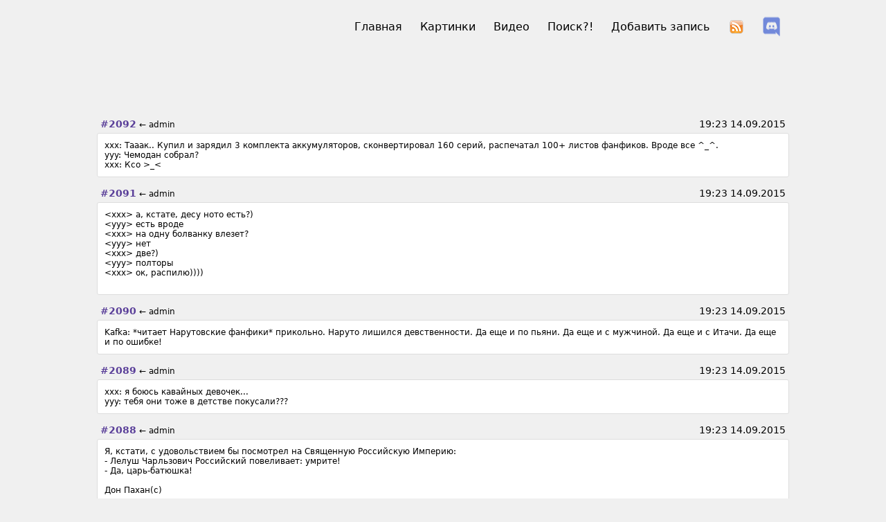

--- FILE ---
content_type: text/html
request_url: https://nya.re/page/5750
body_size: 10922
content:
<!DOCTYPE html PUBLIC "-//W3C//DTD XHTML 1.0 Transitional//EN" "http://www.w3.org/TR/xhtml1/DTD/xhtml1-transitional.dtd">
<html xmlns="http://www.w3.org/1999/xhtml" xml:lang="ru" lang="ru">
<head>
	<meta http-equiv="Content-Type" content="text/html" />
	<meta name="keywords" content="цитаты, картинки, аниме, манга, кавай, ня, япония" />
	<meta name="description" content="Смешное про аниме, мангу и аниме-фэндом. Аниме цитатник." />
	<link rel="stylesheet" type="text/css" href="https://selcdn.x-api.net/nyash/css/style4.css" />
	<link rel="shortcut icon" href="/favicon.ico" />
	<meta name="viewport" content="width=1000, initial-scale=1">
	<title>НЯШ Reborn</title>
	<meta property='og:title' content='НЯШ Reborn | Аниме цитатник'>				
	<meta property='og:url' content='https://nyash.su/'>
	<meta property='og:description' content='Смешное про аниме, мангу и аниме-фэндом. Аниме цитатник.'>
	<meta property='vk:title' content='НЯШ Reborn | Аниме цитатник'>
	<meta property='vk:description' content='Nyash.su - Аниме цитатник рунета.'>
	<meta property='vk:text' content='Смешное про аниме, мангу и аниме-фэндом. Аниме цитатник.'>
	<meta property='vk:url' content='https://nyash.su/'>
	<meta property='vk:image' content='https://selcdn.x-api.net/nyash/nyash_logo.svg'></head>
<body>
<div class='header'>
	<div id='logo'><h1><a href='/'><img src='https://selcdn.x-api.net/nyash/nyash_logo.svg' title='Nya.re' height='113'></a></h1></div>
	<div id='menu'>
		<ul>
			<li><a href='https://discord.gg/K9jjY3B' style='background: url(https://selcdn.x-api.net/nyash/2c21aeda16de354ba5334551a883b4812.png) no-repeat center;padding: 5px 10px;' target="_blank" rel="nofollow" title="Discord Chat">&nbsp;</a></li>
			<li><a href='/rss.php' style='background: url(https://selcdn.x-api.net/nyash/img/biFAgY.png) no-repeat center;padding: 5px 10px;' title="RSS">&nbsp;</a></li>
			<li><a href='/?add'>Добавить запись</a></li>
			<li><a href='/search.php'>Поиск?!</a></li>
			<li><a href='/videos/'>Видео</a></li>
			<li><a href='/pics/'>Картинки</a></li>
			<li><a href='/'>Главная</a></li>
		</ul>
	</div>
</div><div class='content'>
	<div id='post_body'><div id='post_header'><div id='id_post'><a href='/post/2092'>#2092</a><span> ← admin</span></div><div id='date'>19:23 14.09.2015</div></div>
				<div id='post'>ххх: Тааак.. Купил и зарядил 3 комплекта аккумуляторов, сконвертировал 160 серий, распечатал 100+ листов фанфиков. Вроде все ^_^. <br>yyy: Чемодан собрал? <br>ххх: Ксо &gt;_&lt; <br></div>
				</div><div id='post_body'><div id='post_header'><div id='id_post'><a href='/post/2091'>#2091</a><span> ← admin</span></div><div id='date'>19:23 14.09.2015</div></div>
				<div id='post'>&lt;xxx&gt; а, кстате, десу ното есть?) <br>&lt;yyy&gt; есть вроде <br>&lt;xxx&gt; на одну болванку влезет? <br>&lt;yyy&gt; нет <br>&lt;xxx&gt; две?) <br>&lt;yyy&gt; полторы <br>&lt;xxx&gt; ок, распилю)))) <br> <br></div>
				</div><div id='post_body'><div id='post_header'><div id='id_post'><a href='/post/2090'>#2090</a><span> ← admin</span></div><div id='date'>19:23 14.09.2015</div></div>
				<div id='post'>Kafka: *читает Нарутовские фанфики* прикольно. Наруто лишился девственности. Да еще и по пьяни. Да еще и с мужчиной. Да еще и с Итачи. Да еще и по ошибке! <br></div>
				</div><div id='post_body'><div id='post_header'><div id='id_post'><a href='/post/2089'>#2089</a><span> ← admin</span></div><div id='date'>19:23 14.09.2015</div></div>
				<div id='post'>xxx: я боюсь кавайных девочек... <br>yyy: тебя они тоже в детстве покусали??? <br></div>
				</div><div id='post_body'><div id='post_header'><div id='id_post'><a href='/post/2088'>#2088</a><span> ← admin</span></div><div id='date'>19:23 14.09.2015</div></div>
				<div id='post'>Я, кстати, с удовольствием бы посмотрел на Священную Российскую Империю: <br>- Лелуш Чарльзович Российский повеливает: умрите! <br>- Да, царь-батюшка! <br> <br>Дон Пахан(c) <br></div>
				</div><div id='post_body'><div id='post_header'><div id='id_post'><a href='/post/2087'>#2087</a><span> ← admin</span></div><div id='date'>19:23 14.09.2015</div></div>
				<div id='post'>xxx: знаешь, анимешное общество окаваивается <br>yyy: это ещё почему? <br>xxx: ну смотри: <br>раньше: як-цуп-цоп  сейчас: карамелданс <br>раньше все хотели Аску, сейчас Кону-тян  <br>раньше любимым словом было бака, теперь ня <br>ну и конечно на замену :) пришёл кавайный ^_^ <br>yyy: ня, десу ^_^" <br></div>
				</div><div id='post_body'><div id='post_header'><div id='id_post'><a href='/post/2086'>#2086</a><span> ← admin</span></div><div id='date'>19:23 14.09.2015</div></div>
				<div id='post'>По настоящему понимаешь, что заработался дизайнером, когда Видишь знакомый шрифт в только скаченном аниме и радуешься, ведь у тебя такой же шрифт есть на компе... <br> <br>(с) Omny <br></div>
				</div><div id='post_body'><div id='post_header'><div id='id_post'><a href='/post/2085'>#2085</a><span> ← admin</span></div><div id='date'>19:23 14.09.2015</div></div>
				<div id='post'>Хаммиак: Брату в художку надо было девушко по фотографии нарисовать. Несколько дней пахал. Короче, всё нарисовал: глаза, нос, волосы - идеально, прямо ксерокс. А губы не выходят. Один раз перерисовал, второй, пятый... Задолбался, нарисовал ей повязку на рту. Хорошо получилось, БДСМ-ненько. <br>Хаммиак: Сейчас подхожу, он ей одежду исправил - вся изорванная теперь, кровища проглядывает... глазки закрытые... и вместо фона тентакли. <br>R1D1: Тру-у!! <br>Хаммиак: НИФИГА НЕ ТРУ. Ему её через час училке нести. <br></div>
				</div><div id='post_body'><div id='post_header'><div id='id_post'><a href='/post/2084'>#2084</a><span> ← admin</span></div><div id='date'>19:23 14.09.2015</div></div>
				<div id='post'>Akari: <br>да... Блич отразился на мне) <br>Сейчас программирую, пишу логику объекту, у которого есть три состояния: <br>1. Стоит. <br>2. Делает простой трюк. <br>3. Делает супер-трюк. <br> <br>Для этих вещей следующие константы прописал: <br> <br>static const int Simple = 0; <br>static const int Shikai = 1; <br>static const int Bankai = 2; <br></div>
				</div><div id='post_body'><div id='post_header'><div id='id_post'><a href='/post/2083'>#2083</a><span> ← admin</span></div><div id='date'>19:23 14.09.2015</div></div>
				<div id='post'>ххх: Вот коплю анимэ, коплю, а в итоге понял, что просто трачу время, денег на них не наберёшь много... <br>ууу: Nani? ты очём говоришь??? ты пьян???? о_0 <br>ууу: с твоей библиотекой можно полстраны накормить!!!! <br>ххх: просто подумал собирать НЕ ЯОЙныеНЕ НАРУТОШНЫЕ фанфики, они скоро станут редкостью, скоро их будут дорого брать) <br>ууу: kuso &gt;_&lt; ... <br></div>
				</div><div id='post_body'><div id='post_header'><div id='id_post'><a href='/post/2082'>#2082</a><span> ← admin</span></div><div id='date'>19:23 14.09.2015</div></div>
				<div id='post'>xxx: я вот сегодня нашел фигурку pvc, которую хочу жутко........много кавая видел среди фигурок, но как-то удерживался, а эту хочу пипец как........просто влюблен) буду на нее смотреть часами напролет...и так каждый день <br>yyy: тогда мы точна не погуляем в ближайшем тысячилетии <br>xxx: втроем погуляем) <br>yyy: не я так не согласна <br>xxx: не терпишь конкуренток?) <br>yyy: угу <br></div>
				</div><div id='post_body'><div id='post_header'><div id='id_post'><a href='/post/2081'>#2081</a><span> ← admin</span></div><div id='date'>19:23 14.09.2015</div></div>
				<div id='post'> FullMetall  <br>Маленький тест на воспитанность: <br>вставьте пропущенные буквы в слове ..У..НЯ <br> <br> Beatrix  <br>А там разве пропущены буквы? :З <br></div>
				</div><div id='post_body'><div id='post_header'><div id='id_post'><a href='/post/2080'>#2080</a><span> ← admin</span></div><div id='date'>19:23 14.09.2015</div></div>
				<div id='post'> O-l  <br>Лулу и правда в лучшем положении чем Лайт - к его сверхспособностям прилагается красивая девица, а не наркотический бред фаната "Ворона" <br> <br> ***  <br>Бедная Миса-Миса, как ты ее... +_+ <br> <br> O-l  <br>Я про Рюука вообще-то.. х_Х <br></div>
				</div><div id='post_body'><div id='post_header'><div id='id_post'><a href='/post/2079'>#2079</a><span> ← admin</span></div><div id='date'>19:23 14.09.2015</div></div>
				<div id='post'>Яманэко: Вот у Киры Изуру классный занпакто, удваивает вес всего чего коснется. <br>Яманэко: Хотя иногда мне кажется что он торгует фруктами у нас на рынке... <br>Яманэко: Стоим им оказаться на весах как их вес моментально удваивается... <br></div>
				</div><div id='post_body'><div id='post_header'><div id='id_post'><a href='/post/2078'>#2078</a><span> ← admin</span></div><div id='date'>19:23 14.09.2015</div></div>
				<div id='post'> Nyaka <br>да мне такие смски каждую неделю с разных мобил приходят,и все меня яро уверяют что именно она одна та единственная моя кавайная вторая половина которую я ждал всю жизнь <br> <br> Nyaka <br>а я вообще всю жизнь жду парня &gt;_&lt;" <br></div>
				</div><div id='post_body'><div id='post_header'><div id='id_post'><a href='/post/2077'>#2077</a><span> ← admin</span></div><div id='date'>19:23 14.09.2015</div></div>
				<div id='post'>&lt;IIIaMan&gt; Парни, когда наруто 67 серия выйдит? <br>&lt;StalkerJS&gt; Никогда. <br>&lt;StalkerJS&gt; Надеюсь. <br></div>
				</div><div id='post_body'><div id='post_header'><div id='id_post'><a href='/post/2076'>#2076</a><span> ← admin</span></div><div id='date'>19:23 14.09.2015</div></div>
				<div id='post'>Dronishe: У меня есть банная шапка, на ней синими буквами "БАНЬКА", очень хотелось в конец "Й" дописать <br></div>
				</div><div id='post_body'><div id='post_header'><div id='id_post'><a href='/post/2075'>#2075</a><span> ← admin</span></div><div id='date'>19:23 14.09.2015</div></div>
				<div id='post'>hust1e: я тебе говорил какой у меня любимый герой в наруто? <br>Appolon: не то чтобы говорил, но уже заебал =_=" <br></div>
				</div><div id='post_body'><div id='post_header'><div id='id_post'><a href='/post/2074'>#2074</a><span> ← admin</span></div><div id='date'>19:23 14.09.2015</div></div>
				<div id='post'> Uchiha Nara  <br>убей меня. написано "телеканалы тв онлайн". читаю "тентаклы тв онлайн" х_х <br> <br> Arimishikachi  <br>блин. <br> <br> Arimishikachi  <br>я сама так прочитала -_-" <br></div>
				</div><div id='post_body'><div id='post_header'><div id='id_post'><a href='/post/2073'>#2073</a><span> ← admin</span></div><div id='date'>19:23 14.09.2015</div></div>
				<div id='post'>Диалог с знакомой девушкой: <br>Она: Вот у меня в винде на юзерпике яойная картинка а на обоях юрийная... <br>Я: а перед компом переодически происходят хентайные <br></div>
				</div><div id='post_body'><div id='post_header'><div id='id_post'><a href='/post/2072'>#2072</a><span> ← admin</span></div><div id='date'>19:23 14.09.2015</div></div>
				<div id='post'>Котакот:  <br> <br>Юмореска в двух лицах: <br>Орочимару: Наруто, хочешь я сдамся? <br>Наруто: Да! <br>Орочимару: Манда! <br>Вылезает собсно Манда (змия Орочимару) и кушает Наруто)) <br></div>
				</div><div id='post_body'><div id='post_header'><div id='id_post'><a href='/post/2071'>#2071</a><span> ← admin</span></div><div id='date'>19:23 14.09.2015</div></div>
				<div id='post'>xxx: Представляете, что было бы, если все сцены насилия в Наруто цензурили кубиками? )) <br>Итачи *включает МШ*: Мой маленький братик, я покажу тебе то, что я сделал со всем кланом. <br>*Далее весь экран в кубиках со стонами* <br>Саске: О_о Х_х <br>Да, после просмотра такой цензуры, я бы много думала. Собственно, что Итачи сделал с кланом? Х) <br></div>
				</div><div id='post_body'><div id='post_header'><div id='id_post'><a href='/post/2070'>#2070</a><span> ← admin</span></div><div id='date'>19:23 14.09.2015</div></div>
				<div id='post'>xxx: насчет рисованых <br>xxx: у меня на живых не стоит <br>xxx: ой <br>xxx: на настоящих <br>xxx: я хотел сказать <br></div>
				</div><div id='post_body'><div id='post_header'><div id='id_post'><a href='/post/2069'>#2069</a><span> ← admin</span></div><div id='date'>19:23 14.09.2015</div></div>
				<div id='post'>&lt;xxx&gt; Я как то одному знакомому сказала, что читаю мангу. На его вопрос: "Что это?" говорю: "Ну, комиксы видел? Аниме смотрел? Вот это представь вместе"... После того, как он подумал несколько минут, выдал: "Значит страницы нужно листать быстро?")) <br></div>
				</div><div id='post_body'><div id='post_header'><div id='id_post'><a href='/post/2068'>#2068</a><span> ← admin</span></div><div id='date'>19:23 14.09.2015</div></div>
				<div id='post'>P: недавно пробовал японскую онлайн гаму (сделаную под аниме) <br>P: мдяяяя что женщины что мужчины разницы никакой... <br>P: на лицо <br>М: аниме оч суровая вещь <br></div>
				</div><div id='post_body'><div id='post_header'><div id='id_post'><a href='/post/2067'>#2067</a><span> ← admin</span></div><div id='date'>19:23 14.09.2015</div></div>
				<div id='post'>Весь цивилизованный мир знает, что SM - это садомазо; и только, сцуко, настоящий анимешник скажет, что это Сейлор Мун... <br></div>
				</div><div id='post_body'><div id='post_header'><div id='id_post'><a href='/post/2066'>#2066</a><span> ← admin</span></div><div id='date'>19:23 14.09.2015</div></div>
				<div id='post'>Sayuri-sama  <br>ня <br> <br>Delta  <br>ня <br> <br>Sayuri-sama  <br>доктор, это лечитсо? <br> <br>Delta  <br>доктор: нед, ня <br></div>
				</div><div id='post_body'><div id='post_header'><div id='id_post'><a href='/post/2065'>#2065</a><span> ← admin</span></div><div id='date'>19:23 14.09.2015</div></div>
				<div id='post'>Sayuri-sama  <br>хуле, я хентай качаю <br> <br>Мор <br>ууууу <br> <br>Sayuri-sama <br>да, там такое есть <br> <br>Sayuri-sama <br>а еще "оооооо" и "ааааа" <br></div>
				</div><div id='post_body'><div id='post_header'><div id='id_post'><a href='/post/2064'>#2064</a><span> ← admin</span></div><div id='date'>19:23 14.09.2015</div></div>
				<div id='post'>Говорит Юмор ФМ: <br>И вообще, "ча-ча" это по испански "няня". То есть, "ча-ча-ча" - это "ня-ня-ня" ^__^ <br></div>
				</div><div id='post_body'><div id='post_header'><div id='id_post'><a href='/post/2063'>#2063</a><span> ← admin</span></div><div id='date'>19:23 14.09.2015</div></div>
				<div id='post'>Krash: Сегодня ходил в гости к подруге <br>DFG: Оооо? <br>Krash: Знаешь что такое яой? <br>DFG: 0_o <br>Krash: Слава богу <br></div>
				</div><div id='post_body'><div id='post_header'><div id='id_post'><a href='/post/2062'>#2062</a><span> ← admin</span></div><div id='date'>19:23 14.09.2015</div></div>
				<div id='post'>1: помоги с матаном^^ <br>2: нани? <br>1: отрецательные положительные чилса <br>2: ну вот сматри 0 - это натурал ему не чего делать в яое он меньше семе но больше уке <br>2: дальше семе(с верху в яое) саме актив значмт больше уке ,семе у нас положительная величина и чем меньше размер семе темь меньше семе тоесть 4 бльше 5 <br>1: omg <br>2: теперь берём уке (в яое с низу),уке у нас пассив значит он отрицательная величена так чем меньше цыфра уке тем больше уке так как этот уке ближе к натуралу и семе ,тоест -1 больше -5 <br></div>
				</div><div id='post_body'><div id='post_header'><div id='id_post'><a href='/post/2061'>#2061</a><span> ← admin</span></div><div id='date'>19:23 14.09.2015</div></div>
				<div id='post'>Jini: Я буду Нелл Ту косплеить. Главное костюм сшить) <br>Combat: Да что там шить? Там рвать надо!X) <br> <br></div>
				</div><div id='post_body'><div id='post_header'><div id='id_post'><a href='/post/2060'>#2060</a><span> ← admin</span></div><div id='date'>19:23 14.09.2015</div></div>
				<div id='post'>xxx: <br>Знаешь, надоело уже. Давай вместо слова "ОК" использовать наше русское "ладно" или "хорошо". ОК? <br>yyy: <br>вакката <br></div>
				</div><div id='post_body'><div id='post_header'><div id='id_post'><a href='/post/2059'>#2059</a><span> ← admin</span></div><div id='date'>19:23 14.09.2015</div></div>
				<div id='post'>Хлорку смотрели все. При том те, кто не признаётся, на посылание в Хуэко Мундо реагуируют куда экспресивнее честных личностей...  <br></div>
				</div><div id='post_body'><div id='post_header'><div id='id_post'><a href='/post/2058'>#2058</a><span> ← admin</span></div><div id='date'>19:23 14.09.2015</div></div>
				<div id='post'>На няше в правилах поиска есть новые смайлы... <br></div>
				</div><div id='post_body'><div id='post_header'><div id='id_post'><a href='/post/2057'>#2057</a><span> ← admin</span></div><div id='date'>19:23 14.09.2015</div></div>
				<div id='post'>111: а у меня еще друг есть. он боец <br>melloth: ааа, эт типа как в лавлессе? <br>111: нет, типа боевые искусства и военное училище -__- <br></div>
				</div><div id='post_body'><div id='post_header'><div id='id_post'><a href='/post/2056'>#2056</a><span> ← admin</span></div><div id='date'>19:23 14.09.2015</div></div>
				<div id='post'>xxx: <br>бля... Решила прикольнутся, села на диванчег, согнула спину, глаза выпучила, говорю: "Йа креведко"... Мимо комнаты проходит брат: "Рюук чтоль?" <br></div>
				</div><div id='post_body'><div id='post_header'><div id='id_post'><a href='/post/2055'>#2055</a><span> ← admin</span></div><div id='date'>19:23 14.09.2015</div></div>
				<div id='post'>Замечали ли вы такую закономерность в аниме: <br>- Если с размером груди главной героини - перебор, то это - хентай! <br>- А если наоборот - недобор, то это кавай! <br></div>
				</div><div id='post_body'><div id='post_header'><div id='id_post'><a href='/post/2054'>#2054</a><span> ← admin</span></div><div id='date'>19:23 14.09.2015</div></div>
				<div id='post'>***: Ты сматрел ЛавЛесс? :D <br>Krasavcheg-kun: нет <br>***: Ты чо нианимешник? <br>Krasavcheg-kun: Да я анимешник который не любит яой, а ещё наруто, студию гибли, экшены и самураев, спортивное аниме, ковбоя бибопа и евангелион... <br>***: Неври! Таких небывает :D <br></div>
				</div><div id='post_body'><div id='post_header'><div id='id_post'><a href='/post/2053'>#2053</a><span> ← admin</span></div><div id='date'>19:23 14.09.2015</div></div>
				<div id='post'>xxx: <br>Хочу написать десфик по Бличу <br> <br>yyy: <br>и кого? <br> <br>xxx: <br>Всех  :-[ <br> <br>xxx <br>Надоели сопли с сахаром и прочие лимоны. Надоел ООС. Надоел поголовный яой между всеми.  <br>Хочу драки. Они, мля, всё-таки боги смерти и солдаты. А бабские фандомные ахи-охи мне осточертели( <br> <br>xxx <br>Я хочу, чтобы Ичиго убил всех - Айзена, арранкаров, Гина, Урахару. Даже Чада. Даже Рукию. Хочу, чтобы Ренджи умер, прикрывая Бьякую. <br> <br>yyy <br>*ржет* <br> <br>yyy <br>Пойди займись сексом, а?)))))))))))))) <br> <br></div>
				</div><div id='post_body'><div id='post_header'><div id='id_post'><a href='/post/2052'>#2052</a><span> ← admin</span></div><div id='date'>19:23 14.09.2015</div></div>
				<div id='post'>Она: Привет, сладкий, как провёл без меня выходные? <br>Он: Тестил DMC4 и оценивал Ikkitousen DD)) <br>Она: опять работал, бедняжка! <br> <br>и ни слова лжи... ^_^ <br></div>
				</div><div id='post_body'><div id='post_header'><div id='id_post'><a href='/post/2051'>#2051</a><span> ← admin</span></div><div id='date'>19:23 14.09.2015</div></div>
				<div id='post'>прочитала цитату 2134 и сделала вывод, что жанр отбеливателя - хентайный кавай <br></div>
				</div><div id='post_body'><div id='post_header'><div id='id_post'><a href='/post/2050'>#2050</a><span> ← admin</span></div><div id='date'>19:23 14.09.2015</div></div>
				<div id='post'>Захожу я в Аниме-Поинт. Брату надо было подарок купить, на днюху. Думал купить футболку с кем-нибудь и чего-нибудь посмотреть(Брату испонялось 9 лет). Все что я мог ему показать, подходящее для этого возраста - показал. (Наруто не дал. И не дам. Он мне здравомыслящий еще нужен. Он "Шамана" смотрел).  <br>В общем, подхожу к продавцу - спрашиваю, мол, что можно посмотреть 9ти летнему ребенку. Первое что сказали - меня убило: <br>- Купи ему Сенсетив Порнограф. <br> <br>Я в осадке. Благо, смотрел... <br></div>
				</div><div id='post_body'><div id='post_header'><div id='id_post'><a href='/post/2049'>#2049</a><span> ← admin</span></div><div id='date'>19:23 14.09.2015</div></div>
				<div id='post'>Она: <br> - Прикинь, я нашла хентайную додзю по Лаки Стару о_О <br>Я: <br> - Это ж ничего святого у людей не осталось... Дашь почитать? =3 <br>Она: <br> - Бака =_= <br></div>
				</div><div id='post_body'><div id='post_header'><div id='id_post'><a href='/post/2048'>#2048</a><span> ← admin</span></div><div id='date'>19:23 14.09.2015</div></div>
				<div id='post'>- Для описания аниме используется сокращение гг - главный герой... а главная героиня гг-ня ^_^ <br></div>
				</div><div id='post_body'><div id='post_header'><div id='id_post'><a href='/post/2047'>#2047</a><span> ← admin</span></div><div id='date'>19:23 14.09.2015</div></div>
				<div id='post'> Rod9wko =): прошлый месяц был самым кавайным <br> Taioou: а что было? <br> Rod9wko =): 1 июНЯ <br> Rod9wko =): 2 июНЯ <br> Rod9wko =): 3 июНЯ <br> Rod9wko =): и т.д. ^__^ <br></div>
				</div><div id='post_body'><div id='post_header'><div id='id_post'><a href='/post/2046'>#2046</a><span> ← admin</span></div><div id='date'>19:23 14.09.2015</div></div>
				<div id='post'>* Покидает: J-Rock (~NarkooUse@10.10.19.42) <br>&lt;jimdg&gt; это был конец аниме-остам... <br>&lt;jimdg&gt; j-rock покинул аниме... <br></div>
				</div><div id='post_body'><div id='post_header'><div id='id_post'><a href='/post/2045'>#2045</a><span> ← admin</span></div><div id='date'>19:23 14.09.2015</div></div>
				<div id='post'>xxx: сейчас еще что расскажу... <br>тааак, ты знаешь уже что такое яой, да? <br>yyy: нет <br>xxx: xD Бедный <br>yyy: я думал это типа <br>yyy: ай <br>yyy: ой <br>yyy: яй <br>yyy: ух <br>xxx: почти xD <br></div>
				</div><div id='post_body'><div id='post_header'><div id='id_post'><a href='/post/2044'>#2044</a><span> ← admin</span></div><div id='date'>19:23 14.09.2015</div></div>
				<div id='post'>Вольк: Вот так прёшься от 7й финалки годами. Играешь в неё десятки раз, адвенты и овашку пересматриваешь вдоль и поперёк, на сайтах всякую инфу читаешь, книжку по созданию финалки покупаешь...  <br>Вольк: А потом подруге меньше чем за час объясняешь биографию всех героев, тонкости мира и хитросплетения сюжета <br>Вольк: И чувствуешь себя так, будто тебя на**али  <br></div>
				</div><div id='post_body'><div id='post_header'><div id='id_post'><a href='/post/2043'>#2043</a><span> ← admin</span></div><div id='date'>19:23 14.09.2015</div></div>
				<div id='post'>&lt;Tibius&gt; ребят, у кого есть аниме, название не помню <br>&lt;Tibius&gt; там короче судя по названию аниме про чела который зависим от порнухи <br>&lt;Tibius&gt; порноголик или что то такое <br>&lt;Dango Simko&gt; ты случайно не про xxxHOLiC ? <br>&lt;Tibius&gt; да-да оно самое <br>&lt;Dango Simko&gt; умри. <br></div>
				</div></div>
<div class='pager'>
	<div id='pages'>
			<span>Страницы:</span> <a href='/page/0'><span>1</span></a><a href='/page/50'><span>2</span></a><a href='/page/100'><span>3</span></a><a href='/page/150'><span>4</span></a><a href='/page/200'><span>5</span></a><a href='/page/250'><span>6</span></a><a href='/page/300'><span>7</span></a><a href='/page/350'><span>8</span></a><a href='/page/400'><span>9</span></a><a href='/page/450'><span>10</span></a><a href='/page/500'><span>11</span></a><a href='/page/550'><span>12</span></a><a href='/page/600'><span>13</span></a><a href='/page/650'><span>14</span></a><a href='/page/700'><span>15</span></a><a href='/page/750'><span>16</span></a><a href='/page/800'><span>17</span></a><a href='/page/850'><span>18</span></a><a href='/page/900'><span>19</span></a><a href='/page/950'><span>20</span></a><a href='/page/1000'><span>21</span></a><a href='/page/1050'><span>22</span></a><a href='/page/1100'><span>23</span></a><a href='/page/1150'><span>24</span></a><a href='/page/1200'><span>25</span></a><a href='/page/1250'><span>26</span></a><a href='/page/1300'><span>27</span></a><a href='/page/1350'><span>28</span></a><a href='/page/1400'><span>29</span></a><a href='/page/1450'><span>30</span></a><a href='/page/1500'><span>31</span></a><a href='/page/1550'><span>32</span></a><a href='/page/1600'><span>33</span></a><a href='/page/1650'><span>34</span></a><a href='/page/1700'><span>35</span></a><a href='/page/1750'><span>36</span></a><a href='/page/1800'><span>37</span></a><a href='/page/1850'><span>38</span></a><a href='/page/1900'><span>39</span></a><a href='/page/1950'><span>40</span></a><a href='/page/2000'><span>41</span></a><a href='/page/2050'><span>42</span></a><a href='/page/2100'><span>43</span></a><a href='/page/2150'><span>44</span></a><a href='/page/2200'><span>45</span></a><a href='/page/2250'><span>46</span></a><a href='/page/2300'><span>47</span></a><a href='/page/2350'><span>48</span></a><a href='/page/2400'><span>49</span></a><a href='/page/2450'><span>50</span></a><a href='/page/2500'><span>51</span></a><a href='/page/2550'><span>52</span></a><a href='/page/2600'><span>53</span></a><a href='/page/2650'><span>54</span></a><a href='/page/2700'><span>55</span></a><a href='/page/2750'><span>56</span></a><a href='/page/2800'><span>57</span></a><a href='/page/2850'><span>58</span></a><a href='/page/2900'><span>59</span></a><a href='/page/2950'><span>60</span></a><a href='/page/3000'><span>61</span></a><a href='/page/3050'><span>62</span></a><a href='/page/3100'><span>63</span></a><a href='/page/3150'><span>64</span></a><a href='/page/3200'><span>65</span></a><a href='/page/3250'><span>66</span></a><a href='/page/3300'><span>67</span></a><a href='/page/3350'><span>68</span></a><a href='/page/3400'><span>69</span></a><a href='/page/3450'><span>70</span></a><a href='/page/3500'><span>71</span></a><a href='/page/3550'><span>72</span></a><a href='/page/3600'><span>73</span></a><a href='/page/3650'><span>74</span></a><a href='/page/3700'><span>75</span></a><a href='/page/3750'><span>76</span></a><a href='/page/3800'><span>77</span></a><a href='/page/3850'><span>78</span></a><a href='/page/3900'><span>79</span></a><a href='/page/3950'><span>80</span></a><a href='/page/4000'><span>81</span></a><a href='/page/4050'><span>82</span></a><a href='/page/4100'><span>83</span></a><a href='/page/4150'><span>84</span></a><a href='/page/4200'><span>85</span></a><a href='/page/4250'><span>86</span></a><a href='/page/4300'><span>87</span></a><a href='/page/4350'><span>88</span></a><a href='/page/4400'><span>89</span></a><a href='/page/4450'><span>90</span></a><a href='/page/4500'><span>91</span></a><a href='/page/4550'><span>92</span></a><a href='/page/4600'><span>93</span></a><a href='/page/4650'><span>94</span></a><a href='/page/4700'><span>95</span></a><a href='/page/4750'><span>96</span></a><a href='/page/4800'><span>97</span></a><a href='/page/4850'><span>98</span></a><a href='/page/4900'><span>99</span></a><a href='/page/4950'><span>100</span></a><a href='/page/5000'><span>101</span></a><a href='/page/5050'><span>102</span></a><a href='/page/5100'><span>103</span></a><a href='/page/5150'><span>104</span></a><a href='/page/5200'><span>105</span></a><a href='/page/5250'><span>106</span></a><a href='/page/5300'><span>107</span></a><a href='/page/5350'><span>108</span></a><a href='/page/5400'><span>109</span></a><a href='/page/5450'><span>110</span></a><a href='/page/5500'><span>111</span></a><a href='/page/5550'><span>112</span></a><a href='/page/5600'><span>113</span></a><a href='/page/5650'><span>114</span></a><a href='/page/5700'><span>115</span></a><span style='font-weight:bold'>116</span><a href='/page/5800'><span>117</span></a><a href='/page/5850'><span>118</span></a><a href='/page/5900'><span>119</span></a><a href='/page/5950'><span>120</span></a><a href='/page/6000'><span>121</span></a><a href='/page/6050'><span>122</span></a><a href='/page/6100'><span>123</span></a><a href='/page/6150'><span>124</span></a><a href='/page/6200'><span>125</span></a><a href='/page/6250'><span>126</span></a><a href='/page/6300'><span>127</span></a><a href='/page/6350'><span>128</span></a><a href='/page/6400'><span>129</span></a><a href='/page/6450'><span>130</span></a><a href='/page/6500'><span>131</span></a><a href='/page/6550'><span>132</span></a><a href='/page/6600'><span>133</span></a><a href='/page/6650'><span>134</span></a><a href='/page/6700'><span>135</span></a><a href='/page/6750'><span>136</span></a><a href='/page/6800'><span>137</span></a><a href='/page/6850'><span>138</span></a><a href='/page/6900'><span>139</span></a><a href='/page/6950'><span>140</span></a><a href='/page/7000'><span>141</span></a><a href='/page/7050'><span>142</span></a><a href='/page/7100'><span>143</span></a><a href='/page/7150'><span>144</span></a><a href='/page/7200'><span>145</span></a><a href='/page/7250'><span>146</span></a><a href='/page/7300'><span>147</span></a><a href='/page/7350'><span>148</span></a><a href='/page/7400'><span>149</span></a><a href='/page/7450'><span>150</span></a><a href='/page/7500'><span>151</span></a><a href='/page/7550'><span>152</span></a><a href='/page/7600'><span>153</span></a><a href='/page/7650'><span>154</span></a><a href='/page/7700'><span>155</span></a><a href='/page/7750'><span>156</span></a><a href='/page/7800'><span>157</span></a><a href='/page/7850'><span>158</span></a></div>	
</div><div class='inform'>
Those who display sentiment involving hatred, grievance, distrust, dehumanization, intimidation, fear, hostility, disparagement, and/or general dislike of the Japanese people as ethnic or national group, Japan, Japanese culture, and/or anything Japanese should be excluded from society and subjected to perpetual isolation as identities not attained an advanced stage of intellectual development and, therefore, useless.
</div>
<div class='inform'>
	<div class='warning_age' style='float: left;    margin-left: 162px;    margin-right: -194px;'>
		<img src='https://selcdn.x-api.net/nyash/img/eigthteen_plus.png' alt='С 18 лет' style='width:32px'>
	</div>
Некоторые материалы представленные на данном сайте могут иметь ограничение по возрасту +18.<br>
Администрация не несет ответственности за их просмотр =^_^=.
</div>
<center>
<img src="https://ustat.x-api.net/nyash_2.png" title='Ustat - Site statistics' alt='Ustat - Site statistics'/>
<!-- Yandex.Metrika informer -->
<a href="https://metrika.yandex.ru/stat/?id=32499430&amp;from=informer"
target="_blank" rel="nofollow"><img src="https://informer.yandex.ru/informer/32499430/2_1_FFFFFFFF_EFEFEFFF_0_pageviews"
style="width:80px; height:31px; border:0;" alt="Яндекс.Метрика" title="Яндекс.Метрика: данные за сегодня (просмотры)" onclick="try{Ya.Metrika.informer({i:this,id:32499430,lang:'ru'});return false}catch(e){}" /></a>
<!-- /Yandex.Metrika informer -->
<!-- Yandex.Metrika counter -->
<script type="text/javascript">
    (function (d, w, c) {
        (w[c] = w[c] || []).push(function() {
            try {
                w.yaCounter32499430 = new Ya.Metrika({
                    id:32499430,
                    clickmap:true,
                    trackLinks:true,
                    accurateTrackBounce:true,
                    webvisor:true
                });
            } catch(e) { }
        });

        var n = d.getElementsByTagName("script")[0],
            s = d.createElement("script"),
            f = function () { n.parentNode.insertBefore(s, n); };
        s.type = "text/javascript";
        s.async = true;
        s.src = "https://mc.yandex.ru/metrika/watch.js";

        if (w.opera == "[object Opera]") {
            d.addEventListener("DOMContentLoaded", f, false);
        } else { f(); }
    })(document, window, "yandex_metrika_callbacks");
</script>
<noscript><div><img src="https://mc.yandex.ru/watch/32499430" style="position:absolute; left:-9999px;" alt="" /></div></noscript>
<!-- /Yandex.Metrika counter -->
<script src="https://yastatic.net/share2/share.js"></script>
<div class="ya-share2" data-curtain data-shape="round" data-services="vkontakte,odnoklassniki,telegram,twitter"></div>
		</center>

	<script type='text/javascript' src="https://selcdn.x-api.net/nyash/js/jquery.js"></script>
	<script type='text/javascript' src="https://selcdn.x-api.net/nyash/js/jquery-ui.js"></script>
	<script type='text/javascript' src="https://selcdn.x-api.net/nyash/js/jquery.preload.js"></script>
	<script type='text/javascript' src="https://selcdn.x-api.net/nyash/js/tmpl.js"></script>
	<script type='text/javascript' src="https://selcdn.x-api.net/nyash/js/votes.js"></script>
	<script type='text/javascript' src="/js/main.js?9"></script><div id='stat' style='font-size:12px;text-align:center;'>Page generated in 0.0093 s.<br>
 Nyash.su/Nya.re 1.2 © 2015 - 2026.<br> =^_^=. Есть что сказать? - пиши: admin@nya.su</div>

--- FILE ---
content_type: text/css
request_url: https://selcdn.x-api.net/nyash/css/style4.css
body_size: 1207
content:
@font-face {
  font-family: 'Nunito';
  font-style: italic;
  font-weight: 200 1000;
  font-display: swap;
  src: url('../fonts/XRXX3I6Li01BKofIMNaORs71cA.woff2') format('woff2');
  unicode-range: U+0460-052F, U+1C80-1C88, U+20B4, U+2DE0-2DFF, U+A640-A69F, U+FE2E-FE2F;
}

body {
font-family: "Nunito", system-ui;
  font-optical-sizing: auto;
  font-weight: 400;
  font-style: normal;
margin:0px;
background:url(../rem_left.png) no-repeat bottom left, #F0F0F0 url(../ram_right.png) no-repeat bottom right;    
min-height: 100%;
}

html {
	min-height: 100%;
}

.header {
    width: 1000px;
    margin: 0px auto;
	overflow: hidden;
}

a {
	color:#427FFF;
	text-decoration:none;
}

a:hover {
	text-decoration:underline;
	color:#AA0000;
}

.header #logo {
    float: left;
    color: #04079A;
    margin-left: 20px;
}

.header #logo a {
	text-decoration:none;
	color: #A00000;
    margin-left: 20px;
	font-size: 24px;
}

.header #menu {
float: right;
    width: 800px;
}

.header #menu ul li {
list-style: none;
    float: right;
    padding: 10px;
	margin: 3px;
}

.header #menu ul li:hover {
    background-color: #FFF;
}

.header #menu ul li a {
text-decoration: none;
color:#000;
}

.bbcodes_b {
	float: left;
    margin: 0px 2px 5px 2px;
}

.content {
    width: 1000px;
    margin: 0px auto;
    overflow: hidden;
}

.content #post_body {
    margin: 10px 0px;
}

.content #post_body #post {
	border: 1px solid #ddd;
	padding: 10px;
    border-radius: 3px;
    background-color: #FFFFFF;
	font-size: 12px;
}

.content #post_body #post a {
	text-decoration:none;
	color: #5A3F99;
}

.content #post_header {
overflow: hidden;
}

.content #post_header #id_post {
	float: left;
    font-weight: bold;
    padding: 5px;
}

.content #post_header #id_post span {
    font-weight: 400;
    font-size: 12px;
}

.content #post_header #id_post a {
	text-decoration:none;
	color: #5A3F99;
	font-size: 14px;
}

.content #post_header #date {
    float: right;
	font-size: 14px;padding: 5px;
}

.pager {
    width: 1000px;
    overflow: hidden;
    margin: 0px auto;
}

.pager #pages a{
	text-decoration:none;
	color: #5A3F99;
}

.pager #pages span{
    padding: 2px;
    font-size: 13px;
float: left;
}

.inform {
    font-size: 12px;
    width: 1000px;
    margin: 10px auto;
    padding: 20px 0px;
    border-top: 1px solid #ddd;
    border-bottom: 1px solid #ddd;
    text-align: center;
}

.right {
	float: right;
    width: 200px;
}

.pumpkin_chat {
    background-color: #FFF;
    border: 1px solid #8D0000;
    padding: 5px;
    font-size: 12px;
	overflow: hidden;
    font-family: tahoma;
}

.pumpkin_chat #message {
border-bottom: 1px solid #ddd;
    word-break: break-word;
overflow:hidden;
}


.pumpkin_chat #message #text_chat {
   margin: 4px;
}

.pumpkin_chat #message #name_chat {
    text-align: right;
    color: #A6A6A6;
    margin: 2px;
}

.pumpkin_chat h2 {
font-weight: 400;
    text-align: center;
    margin-top: 5px;
    margin-bottom: 5px;
}

.pumpkin_chat #form_chat {
    padding: 10px;
}

.pumpkin_chat #form_chat  textarea {
    margin: 10px 0px;
    width: 168px;
    height: 70px;
	max-width: 168px;
}

.pumpkin_chat #form_chat input[type=text] {
	width: 100px;
    margin-left: 10px;
}

.pumpkin_chat #form_chat button {
    float: right;
    font-size: 12px;
}

.pumpkin_chat #commands {
    overflow: hidden;
}

.pumpkin_chat #commands p {
    margin: 5px 4px;
    float: left;
	text-decoration: underline;
	cursor: pointer;
}

.pumpkin_chat #commands p:hover {
	text-decoration: none;
}

.pumpkin_chat .quote {
	color: #427FFF;
}

.pumpkin_chat .spoiler {
	color: #F0F0F0;
    background-color: #F0F0F0;
	padding: 4px;
}

.pumpkin_chat .spoiler:hover {
	color: #000;
}

#error {
    background-color: #FF8C8C;
    padding: 5px;
    border: 1px solid #ddd;
    margin-top: 26px;
    text-align: center;
}

#success {
	background-color: #89FF80;
    padding: 5px;
    border: 1px solid #009526;
    margin-top: 26px;
    text-align: center;
}

.new_post #form_nyash h2 {
	text-align: center;
    font-weight: 400;
}

.new_post #form_nyash textarea {
	width: 100%;
    height: 300px;
    max-width: 100%;
}

.new_post #form_nyash select {
	border-radius: 2px;
    padding: 3px;
    width: 150px;
}

.new_post #form_nyash input[type=text] {
    padding: 5px;
    border-radius: 3px;
    border: 1px solid #ddd;
}

.new_post #form_nyash button {
    float: right;
    padding: 5px 50px;
    border-radius: 3px;
    border: 1px solid #000;
    background-color: #fff;
}

#post_template {
overflow: hidden;
}

.poll {
margin-bottom: 10px;
    background-color: #fff;
    padding: 10px;
    border: 1px solid #8D0000;
}

.poll h2 {
    font-weight: 400;
    text-align: center;
    margin-top: 0px;
    font-size: 16px;
}

.polls {
    font-size: 12px;
}

#line_vote {
    margin: 2px;
    color: #fff;
    padding: 2px;
    text-align: center;
}

.voteline {
    width: 165px;
    /* padding: 2px; */
    border: 1px solid #7C7C7C;
    border-radius: 3px;
    font-size: 9px;
	margin: 5px;
	position: relative;
}

.voteline p {
    position: absolute;
    margin: 4px;
    text-align: center;
    width: 155px;
    color: #fff;
}

#video_sub_info {
	padding: 10px;
}

.play_content {
	border: 1px solid #ddd;
    padding: 10px;
    border-radius: 3px;
    background-color: #FFFFFF;
    font-size: 12px;
	overflow: hidden;
    margin-top: 20px;
}

.play_content h3 {
	text-align: center;
}

.video_list {
    width: 19%;
    float: left;
    overflow: hidden;
    height: 140px;
    margin-right: 1%;
	margin-bottom: 10px;
	text-align: center;
}

.video_list img {
	max-width: 100%;
    max-height: 105px;
}

.video_list p {
	text-align: center;
    background: #f0f0f0;
    padding: 4px;
    margin: 0px;
	    white-space: nowrap;
}

--- FILE ---
content_type: application/javascript
request_url: https://selcdn.x-api.net/nyash/js/votes.js
body_size: 440
content:
function getCookie(name) {
	var cookie = " " + document.cookie;
	var search = " " + name + "=";
	var setStr = null;
	var offset = 0;
	var end = 0;
	if (cookie.length > 0) {
		offset = cookie.indexOf(search);
		if (offset != -1) {
			offset += search.length;
			end = cookie.indexOf(";", offset)
			if (end == -1) {
				end = cookie.length;
			}
			setStr = unescape(cookie.substring(offset, end));
		}
	}
	return(setStr);
}

function vote_chase(poll,hash,vote) {
	$.post("/nyash/votes/"+poll+"/vote/"+vote+"/",{hashcode:hash},function (data) {
				if(data != null) {	
					if(data.strError) {
						alert(data.strError);
					} else {
						$("#results_V").load('/nyash/votes/'+poll+'/result/');
					}			
				} else {
					console.log("Error while connection to server");
				}
			});
}

--- FILE ---
content_type: image/svg+xml
request_url: https://selcdn.x-api.net/nyash/nyash_logo.svg
body_size: 121768
content:
<svg xmlns="http://www.w3.org/2000/svg" xmlns:xlink="http://www.w3.org/1999/xlink" width="256" height="256" viewBox="0 0 256 256">
  <image id="Слой_1" data-name="Слой 1" x="8" width="240" height="256" xlink:href="[data-uri]"/>
</svg>
